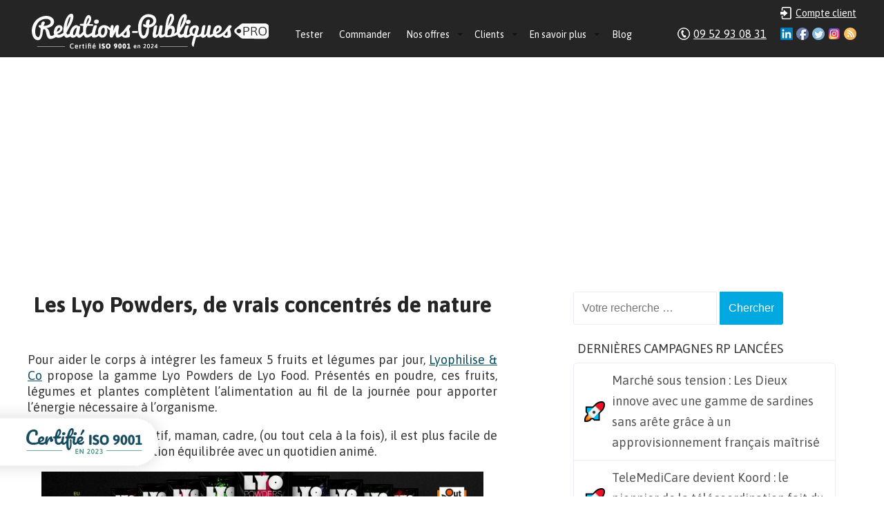

--- FILE ---
content_type: text/html; charset=UTF-8
request_url: https://www.relations-publiques.pro/43134/les-lyo-powders-de-vrais-concentres-de-nature.html
body_size: 12246
content:
<!DOCTYPE html>
<html lang="fr-FR" xmlns:og="http://ogp.me/ns#">
<head><meta charset="UTF-8" />
<meta name="viewport" content="width=device-width" />
	<title>Les Lyo Powders, de vrais concentrés de nature | Relations-Publiques.Pro : Agence RP &amp; Attachée de presse</title>
<link rel="profile" href="https://gmpg.org/xfn/11" />
<link rel="pingback" href="https://www.relations-publiques.pro/xmlrpc.php" />
<!--[if lt IE 9]>
<script src="https://www.relations-publiques.pro/wp-content/themes/relapub/js/html5.js"></script>
<![endif]-->
<script src="https://www.relations-publiques.pro/wp-content/themes/relapub/js/jquery-1.10.2.min.js"></script>
<script src="https://www.relations-publiques.pro/wp-content/themes/relapub/js/jquery.icheck.min.js"></script>

<link rel="alternate" type="application/rss+xml" title="Relations-Publiques.Pro : Agence RP &amp; Attachée de presse &raquo; Flux" href="https://www.relations-publiques.pro/feed" />
<link rel="alternate" type="application/rss+xml" title="Relations-Publiques.Pro : Agence RP &amp; Attachée de presse &raquo; Flux des commentaires" href="https://www.relations-publiques.pro/comments/feed" />

            <script type="text/javascript">//<![CDATA[
            // Google Analytics for WordPress by Yoast v4.3.5 | http://yoast.com/wordpress/google-analytics/
            var _gaq = _gaq || [];
            _gaq.push(['_setAccount', 'UA-2297613-54']);
				            _gaq.push(['_trackPageview']);
            (function () {
                var ga = document.createElement('script');
                ga.type = 'text/javascript';
                ga.async = true;
                ga.src = ('https:' == document.location.protocol ? 'https://ssl' : 'http://www') + '.google-analytics.com/ga.js';

                var s = document.getElementsByTagName('script')[0];
                s.parentNode.insertBefore(ga, s);
            })();
            //]]></script>
			<link rel="alternate" type="application/rss+xml" title="Relations-Publiques.Pro : Agence RP &amp; Attachée de presse &raquo; Les Lyo Powders, de vrais concentrés de nature Flux des commentaires" href="https://www.relations-publiques.pro/43134/les-lyo-powders-de-vrais-concentres-de-nature.html/feed" />
<link rel='stylesheet' id='wp-syntax-css-css'  href='https://www.relations-publiques.pro/wp-content/plugins/wp-syntax/css/wp-syntax.css?ver=1.0' type='text/css' media='all' />
<link rel='stylesheet' id='atrp-style-css'  href='https://www.relations-publiques.pro/wp-content/themes/relapub/style.css?ver=3.9.3' type='text/css' media='all' />
      <script>
      if (document.location.protocol != "https:") {
          document.location = document.URL.replace(/^http:/i, "https:");
      }
      </script>
      <script type='text/javascript' src='https://www.relations-publiques.pro/wp-includes/js/jquery/jquery.js?ver=1.11.0'></script>
<script type='text/javascript' src='https://www.relations-publiques.pro/wp-includes/js/jquery/jquery-migrate.min.js?ver=1.2.1'></script>
<script type='text/javascript' src='https://www.relations-publiques.pro/wp-content/plugins/dropdown-menu-widget/scripts/include.js?ver=3.9.3'></script>
<link rel="EditURI" type="application/rsd+xml" title="RSD" href="https://www.relations-publiques.pro/xmlrpc.php?rsd" />
<link rel="wlwmanifest" type="application/wlwmanifest+xml" href="https://www.relations-publiques.pro/wp-includes/wlwmanifest.xml" /> 
<link rel='prev' title='AllPeopleFrom invite tous les entrepreneurs à rejoindre sa plateforme de mise en relation commerciale, dans le cadre de son développement national' href='https://www.relations-publiques.pro/42334/allpeoplefrom-invite-tous-les-entrepreneurs-a-rejoindre-sa-plateforme-de-mise-en-relation-commerciale-dans-le-cadre-de-son-developpement-national.html' />
<link rel='next' title='Votre habitation est-elle à l&#8217;abri des problèmes d&#8217;infiltration et d&#8217;humidité ?' href='https://www.relations-publiques.pro/42714/votre-habitation-est-elle-a-labri-des-problemes-dinfiltration-et-dhumidite.html' />
<meta name="generator" content="WordPress 3.9.3" />
<link rel='shortlink' href='https://www.relations-publiques.pro/?p=43134' />
<script async src="https://pagead2.googlesyndication.com/pagead/js/adsbygoogle.js?client=ca-pub-5401129712817694" crossorigin="anonymous"></script>

<!-- Dropdown Menu Widget Styles by shailan (http://shailan.com) v1.9.3 on wp3.9.3 -->
<link rel="stylesheet" href="https://www.relations-publiques.pro/wp-content/plugins/dropdown-menu-widget/css/shailan-dropdown.min.css" type="text/css" />
<style type="text/css" media="all">
	ul.dropdown { white-space: nowrap; }
ul.dropdown li.parent>a{
	padding-right:25px;
}
ul.dropdown li.parent>a:after{ 
	content:""; position:absolute; top: 45%; right:6px;width:0;height:0; 
	border-top:4px solid rgba(0,0,0,0.5);border-right:4px solid transparent;border-left:4px solid transparent }
ul.dropdown li.parent:hover>a:after{
	content:"";position:absolute; top: 45%; right:6px; width:0; height:0;
	border-top:4px solid rgba(0,0,0,0.5);border-right:4px solid transparent;border-left:4px solid transparent }
ul.dropdown li li.parent>a:after{
	content:"";position:absolute;top: 40%; right:5px;width:0;height:0;
	border-left:4px solid rgba(0,0,0,0.5);border-top:4px solid transparent;border-bottom:4px solid transparent }
ul.dropdown li li.parent:hover>a:after{
	content:"";position:absolute;top: 40%; right:5px;width:0;height:0;
	border-left:4px solid rgba(0,0,0,0.5);border-top:4px solid transparent;border-bottom:4px solid transparent }

/** Link colors */
ul.dropdown a:link,
ul.dropdown a:visited	{ color: #fff; }
ul.dropdown a:hover	{ color: #fff; }
ul.dropdown a:active	{ color: #efefef; }

ul.dropdown ul { 	background:#F4F6F8; }
</style>
<!-- /Dropdown Menu Widget Styles -->

 
<!-- All in One SEO Pack 2.2.2 by Michael Torbert of Semper Fi Web Designob_start_detected [-1,-1] -->
<meta name="description" itemprop="description" content="Pour aider le corps à intégrer les fameux 5 fruits et légumes par jour, Lyophilise &amp; Co propose la gamme Lyo Powders de Lyo Food. Présentés en poudre, ces" />

<link rel="canonical" href="https://www.relations-publiques.pro/43134/les-lyo-powders-de-vrais-concentres-de-nature.html" />
<!-- /all in one seo pack -->


<script type="text/javascript">
	var trackcmp_email = '';
	var trackcmp = document.createElement("script");
	trackcmp.async = true;
	trackcmp.type = 'text/javascript';
	trackcmp.src = '//trackcmp.net/visit?actid=251527799&e='+encodeURIComponent(trackcmp_email)+'&r='+encodeURIComponent(document.referrer)+'&u='+encodeURIComponent(window.location.href);
	var trackcmp_s = document.getElementsByTagName("script");
	if (trackcmp_s.length) {
		trackcmp_s[0].parentNode.appendChild(trackcmp);
	} else {
		var trackcmp_h = document.getElementsByTagName("head");
		trackcmp_h.length && trackcmp_h[0].appendChild(trackcmp);
	}
</script>


</head>

<body data-rsssl=1 class="single single-post postid-43134 single-format-standard group-blog">
<div class="wrapper">
		
	<div class="header">				
		
		<div class="ctn-header">
			
			
			<a class="logo" href="https://www.relations-publiques.pro/">Relations-Publiques.Pro : Agence RP &amp; Attachée de presse - Agence de Relations Presse  Test gratuit 10 jours  Dès 117€ HT/mois</a>
			
						<div style="float: left; padding-top: 31px; padding-left: 20px;">
			<div class="widget shailan-dropdown-menu-widget">
<!-- Dropdown Menu Widget by Shailan.com (http://shailan.com)  v1.9.3 on wp3.9.3 -->
<!-- Menu Type : navmenu_5 -->
<div class="shailan-dropdown-menu" >
<div id="shailan-dropdown-wrapper--1" >
	<div align="left" class="dropdown-horizontal-container dm-align-left clearfix"><table cellpadding="0" cellspacing="0"><tr><td><ul id="menu-menu" class="dropdown dropdown-horizontal dropdown-align-left"><li id="menu-item-123232" class="menu-item menu-item-type-post_type menu-item-object-page menu-item-123232"><a href="https://www.relations-publiques.pro/test-gratuit">Tester</a></li>
<li id="menu-item-193" class="menu-item menu-item-type-post_type menu-item-object-page menu-item-193"><a href="https://www.relations-publiques.pro/commander">Commander</a></li>
<li id="menu-item-12636" class="menu-item menu-item-type-post_type menu-item-object-page menu-item-has-children menu-item-12636"><a href="https://www.relations-publiques.pro/nos-offres">Nos offres</a>
<ul class="sub-menu">
	<li id="menu-item-313804" class="menu-item menu-item-type-custom menu-item-object-custom menu-item-has-children menu-item-313804"><a href="https://www.relations-publiques.pro/nos-offres">Les campagnes RP tout compris</a>
	<ul class="sub-menu">
		<li id="menu-item-336950" class="menu-item menu-item-type-post_type menu-item-object-page menu-item-336950"><a href="https://www.relations-publiques.pro/paroles-de-dirigeant">Paroles de dirigeant(e)</a></li>
		<li id="menu-item-12638" class="menu-item menu-item-type-post_type menu-item-object-page menu-item-12638"><a href="https://www.relations-publiques.pro/action-coup-de-poing">L&#8217;Action Coup de Poing</a></li>
		<li id="menu-item-139575" class="menu-item menu-item-type-post_type menu-item-object-page menu-item-139575"><a href="https://www.relations-publiques.pro/action-internationale">L&#8217;Action internationale</a></li>
		<li id="menu-item-191612" class="menu-item menu-item-type-post_type menu-item-object-page menu-item-191612"><a href="https://www.relations-publiques.pro/mon-attachee-de-presse">Mon attachée de presse</a></li>
		<li id="menu-item-368320" class="menu-item menu-item-type-post_type menu-item-object-page menu-item-368320"><a href="https://www.relations-publiques.pro/madp-dircom">MADP + DIRCOM</a></li>
	</ul>
</li>
	<li id="menu-item-82080" class="menu-item menu-item-type-post_type menu-item-object-page menu-item-has-children menu-item-82080"><a href="https://www.relations-publiques.pro/nos-offres/options">Les options aux campagnes RP</a>
	<ul class="sub-menu">
		<li id="menu-item-12640" class="menu-item menu-item-type-post_type menu-item-object-page menu-item-12640"><a href="https://www.relations-publiques.pro/dossier-de-presse">Le Dossier de Presse</a></li>
		<li id="menu-item-82085" class="menu-item menu-item-type-post_type menu-item-object-page menu-item-82085"><a href="https://www.relations-publiques.pro/nos-offres/formation-relations-presse">La Formation aux Relations Presse</a></li>
	</ul>
</li>
	<li id="menu-item-123241" class="menu-item menu-item-type-custom menu-item-object-custom menu-item-has-children menu-item-123241"><a href="https://www.relations-publiques.pro">Nos autres services</a>
	<ul class="sub-menu">
		<li id="menu-item-322859" class="menu-item menu-item-type-custom menu-item-object-custom menu-item-322859"><a href="https://mon-community-manager.pro/">Le Community Management</a></li>
		<li id="menu-item-118143" class="menu-item menu-item-type-post_type menu-item-object-page menu-item-118143"><a href="https://www.relations-publiques.pro/redaction-de-contenus">La Rédaction de Contenus</a></li>
		<li id="menu-item-196400" class="menu-item menu-item-type-post_type menu-item-object-page menu-item-196400"><a href="https://www.relations-publiques.pro/mon-studio-graphique">Mon studio graphique</a></li>
	</ul>
</li>
</ul>
</li>
<li id="menu-item-188" class="menu-item menu-item-type-post_type menu-item-object-page menu-item-has-children menu-item-188"><a href="https://www.relations-publiques.pro/references">Clients</a>
<ul class="sub-menu">
	<li id="menu-item-66666" class="menu-item menu-item-type-custom menu-item-object-custom menu-item-66666"><a href="https://www.relations-publiques.pro/references">Qui sont nos clients ?</a></li>
	<li id="menu-item-307598" class="menu-item menu-item-type-post_type menu-item-object-page menu-item-307598"><a href="https://www.relations-publiques.pro/revue-de-presse">Voir nos résultats de fous :-)</a></li>
	<li id="menu-item-32397" class="menu-item menu-item-type-post_type menu-item-object-page menu-item-32397"><a href="https://www.relations-publiques.pro/references/temoignages">Témoignages clients</a></li>
	<li id="menu-item-81770" class="menu-item menu-item-type-post_type menu-item-object-page menu-item-81770"><a href="https://www.relations-publiques.pro/distribution/ambassadeurs">Nos Ambassadeurs</a></li>
</ul>
</li>
<li id="menu-item-174" class="menu-item menu-item-type-post_type menu-item-object-page menu-item-has-children menu-item-174"><a href="https://www.relations-publiques.pro/agence-relations-publiques">En savoir plus</a>
<ul class="sub-menu">
	<li id="menu-item-123233" class="menu-item menu-item-type-custom menu-item-object-custom menu-item-123233"><a href="https://www.relations-publiques.pro/agence-relations-publiques">Qui sommes-nous ?</a></li>
	<li id="menu-item-95892" class="menu-item menu-item-type-post_type menu-item-object-page menu-item-95892"><a href="https://www.relations-publiques.pro/agence-relations-publiques/equipe">L&#8217;équipe de Relations-Publiques.Pro</a></li>
	<li id="menu-item-198760" class="menu-item menu-item-type-post_type menu-item-object-page menu-item-198760"><a href="https://www.relations-publiques.pro/notre-demarche-rse">Notre démarche RSE</a></li>
	<li id="menu-item-335" class="menu-item menu-item-type-custom menu-item-object-custom menu-item-335"><a href="https://www.relations-publiques.pro/methode">Déroulement des campagnes</a></li>
	<li id="menu-item-232279" class="menu-item menu-item-type-post_type menu-item-object-page menu-item-232279"><a href="https://www.relations-publiques.pro/accompagnement-rp">L&#8217;accompagnement personnalisé</a></li>
	<li id="menu-item-85104" class="menu-item menu-item-type-post_type menu-item-object-page menu-item-85104"><a href="https://www.relations-publiques.pro/medias">Notre réseau de journalistes et médias</a></li>
	<li id="menu-item-81933" class="menu-item menu-item-type-post_type menu-item-object-page menu-item-81933"><a href="https://www.relations-publiques.pro/distribution">Affiliation et apport d&#8217;affaires</a></li>
	<li id="menu-item-334" class="menu-item menu-item-type-post_type menu-item-object-page menu-item-334"><a href="https://www.relations-publiques.pro/questions-frequentes">Foire Aux Questions</a></li>
	<li id="menu-item-198" class="menu-item menu-item-type-post_type menu-item-object-page menu-item-has-children menu-item-198"><a href="https://www.relations-publiques.pro/informations-legales">Infos légales</a>
	<ul class="sub-menu">
		<li id="menu-item-7635" class="menu-item menu-item-type-post_type menu-item-object-page menu-item-7635"><a href="https://www.relations-publiques.pro/garantie-de-resultats">La garantie exclusive de résultats</a></li>
	</ul>
</li>
	<li id="menu-item-304829" class="menu-item menu-item-type-post_type menu-item-object-page menu-item-304829"><a href="https://www.relations-publiques.pro/enregistrement-dun-journaliste">Je suis journaliste</a></li>
	<li id="menu-item-123236" class="menu-item menu-item-type-post_type menu-item-object-page menu-item-123236"><a href="https://www.relations-publiques.pro/contact">Contact</a></li>
</ul>
</li>
<li id="menu-item-143379" class="menu-item menu-item-type-taxonomy menu-item-object-category menu-item-143379"><a href="https://www.relations-publiques.pro/rubriques/blog">Blog</a></li>
</ul></td>
				  </tr></table> 
				</div></div> 
</div>

<!--/ Dropdown Menu Widget -->			
              </div>

<!-- Dropdown Menu Widget Effects by shailan (http://shailan.com) v1.9.3 on wp3.9.3 -->
<script type="text/javascript">/* <![CDATA[ */
jQuery(document).ready(function($) { 
 
  var config = {
	over : function(){ $(this).find("ul:first").fadeIn('fast'); },  
	out : function(){ $(this).find("ul:first").fadeOut('fast'); },
	timeout : 100  }
 
  $(".dropdown li").hoverIntent( config );
		
});
/* ]]> */</script>
<!-- /Dropdown Menu Widget Effects -->

         			</div>

<!--
			<div class="header-social-test">
				<a class="social-test" href="/test-gratuit" style="">Test gratuit 10 jours</a>
			</div>
-->
			
			<div class="header-social">

				<a class="social-login" href="/wp-admin/" style="color:white;">Compte client</a>
				
				<a class="social-ico rss" href="/feed/">RSS</a>
				<a class="social-ico instagram" href="https://instagram.com/relationspubliquespro">Instagram</a>
				<a class="social-ico twitter" href="http://www.twitter.com/agenceRP">Twitter</a>
				<a class="social-ico fb" href="https://www.facebook.com/Agence.Relations.Presse">Facebook</a>
				<a class="social-ico ld" href="https://www.linkedin.com/in/gautiergirard">Linkedin</a>
				<a class="social-tel" href="/contact" style="color:white;">09 52 93 08 31</a>
			</div>

		</div>		
	</div>	

<!-- Google tag (gtag.js) -->
<script async src="https://www.googletagmanager.com/gtag/js?id=G-VXCP8WYBRD"></script>
<script>
  window.dataLayer = window.dataLayer || [];
  function gtag(){dataLayer.push(arguments);}
  gtag('js', new Date());

  gtag('config', 'G-VXCP8WYBRD');
</script>
<!--
<div class="baseline">
	<div class="ctn-baseline">
		<a class="baseline-etude"><strong>Etude gratuite</strong> de votre projet au 09 52 93 08 31</a>
		<a class="baseline-commande">Commande <strong>en ligne</strong></a>
		<a class="baseline-demarrage"><strong>Démarrage</strong> dans la minute</a>
		<a class="baseline-references">Nombreuses <strong>références</strong></a>
	</div>
</div>
-->

<div id="content" class="content" role="main">
	<div class="row">
		<div class="two-third-cp">
		<!-- start: AdSense -->
				<!-- end: AdSense -->
			
<article id="post-43134" class="post-43134 post type-post status-publish format-standard hentry category-alimentation category-gastronomie">
	<h1 class="entry-title">Les Lyo Powders, de vrais concentrés de nature</h1>
		<div class="entry-content">
		<p style="text-align: justify;">Pour aider le corps à intégrer les fameux 5 fruits et légumes par jour, <a href="http://www.lyophilise.fr">Lyophilise &amp; Co</a> propose la gamme Lyo Powders de Lyo Food. Présentés en poudre, ces fruits, légumes et plantes complètent l&#8217;alimentation au fil de la journée pour apporter l’énergie nécessaire à l’organisme.</p>
<p style="text-align: justify;">Ainsi, que l’on soit sportif, maman, cadre, (ou tout cela à la fois), il est plus facile de concilier une alimentation équilibrée avec un quotidien animé.</p>
<p><a href="https://www.relations-publiques.pro/wp-content/uploads/2016/02/lyo.jpg"><img class="aligncenter wp-image-43135 size-large" src="https://www.relations-publiques.pro/wp-content/uploads/2016/02/lyo-1024x185.jpg" alt="lyo" width="640" height="115" /></a></p>
<h2 style="text-align: justify;">L’envie de bien manger soumise à rude épreuve</h2>
<p style="text-align: justify;">L’alimentation quotidienne doit comprendre au moins 5 portions de fruits et/ou de légumes selon les recommandations du Programme National Nutrition Santé (disponible sur <a href="http://www.mangerbouger.fr/Les-9-reperes/Les-9-reperes-a-la-loupe/Fruits-et-Legumes">mangerbouger.fr</a>). Entre le travail, la vie de famille, les amis, les activités sportives et associatives, les journées sont bien remplies et le temps manque pour la préparation des repas avec des produits frais.</p>
<p style="text-align: justify;">Et si ce n’est pas le temps qui fait défaut, c’est un imprévu qui surgit et chamboule toute l’organisation. Ainsi, une partie des fruits et légumes achetés se gâte et finit à la poubelle ou au compost. Si l&#8217;on faisait le total sur une année, l&#8217;on découvrirait la perte d’argent considérable que cela peut représenter.</p>
<h2 style="text-align: justify;">Les Lyo Powders : aussi naturels que fonctionnels</h2>
<p style="text-align: justify;">Les Lyo Powders sont des poudres composées à 100% de fruits, de légumes ou de plantes et conditionnées en sachet. Toutes les références « 100% » sont issues de l’agriculture biologique. Comme au marché et ce, indépendamment de la saison, on trouve des fraises, des cassis, des cranberries (airelles), des framboises, des myrtilles, des épinards, des orties, des betteraves et du chou kale.</p>
<p style="text-align: justify;">Ces concentrés naturels sont faciles à utiliser. Il suffit d’incorporer une ou plusieurs cuillères à soupe d’une ou de plusieurs poudres dans un verre d’eau ou un jus de fruit pour en faire une boisson ou un shake plein de vitamines. Envie d’un smoothie ? On remplace l’eau ou le jus de fruit par du lait ! Malin et très gourmand.</p>
<p style="text-align: justify;">La préparation des repas n’est pas oubliée avec les légumes lyophilisés. En un coup de « cuillère magique », faire manger des épinards dans un gratin à ses enfants devient facile. Les Lyo Powders peuvent être consommées les yeux fermés : aucun sucre n’a été ajouté, ni d’autres substances industrielles, tout est naturel.</p>
<p><a href="https://www.relations-publiques.pro/wp-content/uploads/2016/02/Lyo-Powders-_-recette-avec-épinards.jpg"><img class="aligncenter wp-image-43136 size-full" src="https://www.relations-publiques.pro/wp-content/uploads/2016/02/Lyo-Powders-_-recette-avec-épinards.jpg" alt="Lyo Powders  _ recette avec épinards" width="960" height="720" /></a></p>
<p style="text-align: center;"><em>Une recette de penne aux épinards</em></p>
<p><a href="https://www.relations-publiques.pro/wp-content/uploads/2016/02/Les-Lyo-Powders-en-patisserie.jpg"><img class="wp-image-43137 size-full aligncenter" src="https://www.relations-publiques.pro/wp-content/uploads/2016/02/Les-Lyo-Powders-en-patisserie.jpg" alt="Les Lyo Powders en patisserie" width="640" height="960" /></a></p>
<p style="text-align: center;"><em>Les Lyo Powders s’invitent en pâtisserie</em></p>
<p style="text-align: justify;">La créativité s’invite dans les petits-déjeuners, les purées, les soupes, les yaourts, les boissons et même en pâtisserie ! Des idées recettes sont disponibles dans chaque fiche produit sur la boutique en ligne de Lyophilise &amp; Co.</p>
<h2 style="text-align: justify;">Les avantages des fruits, légumes et plantes lyophilisés</h2>
<p style="text-align: justify;">La lyophilisation réussit plutôt bien aux fruits et légumes. En comparaison avec les autres techniques de conservation, c’est la seule, avec la surgélation, à conserver quasi intactes les qualités des produits frais. Ainsi, après plusieurs mois dans un placard, le contenu d’un sachet lyophilisé présente un taux en vitamines A, B et C très proches des fruits et légumes après récolte. Il en va de même pour les minéraux, les antioxydants, les fibres et les sucres naturels. Un bel atout, en comparaison aux fruits déshydratés ou secs qui perdent beaucoup de leurs qualités après transformation.</p>
<p style="text-align: justify;">L’autre avantage de la lyophilisation est la longue conservation des aliments (de deux à vingt-cinq années pour certains produits lyophilisés !). La Date de Durabilité Minimale (DDM) des Lyo Powders est de deux ans. Très pratique, un sachet contient une portion de 50 g de poudre qui correspond entre 325 g à 550 g de légumes, fruits ou plantes après récolte. Ainsi, le panier en revenant des courses est bien plus léger et, en prime, la cuisine est moins encombrée !</p>
<h2 style="text-align: justify;">Des boissons et des smoothies en sachet</h2>
<p style="text-align: justify;">En complément de cette gamme, <a href="http://www.lyophilise.fr/CT-1284-smoothies.aspx">des smoothies et des boissons</a> prêts à être mélangés sont disponibles. Ce sont des « sachets à boire ». Il suffit de rajouter 150 ml d’eau au sachet et de bien mélanger pour déguster de délicieuses boissons. Pour éviter les grumeaux, il est conseillé de mettre la préparation dans un shaker pour bien dissoudre la poudre. Les recettes sont garanties sans gluten, sans lactose et vegan.</p>
<p style="text-align: justify;">Les Lyo Powders ont été récompensées par un Outdoor Industry Awards. Lyo Food est à la fois agriculteur et transformateur. Installée en Pologne, cette jeune entreprise cultive elle-même une partie de ses produits et assure la transformation des aliments et leurs conditionnements.</p>
<p style="text-align: justify;"><a href="https://www.relations-publiques.pro/wp-content/uploads/2016/02/Récolte-de-fruits-par-Lyo-Food.jpg"><img class="aligncenter wp-image-43138 size-full" src="https://www.relations-publiques.pro/wp-content/uploads/2016/02/Récolte-de-fruits-par-Lyo-Food.jpg" alt="Récolte de fruits par Lyo Food" width="960" height="642" /></a></p>
<h2>A propos de Lyophilise &amp; Co</h2>
<blockquote>
<p style="text-align: justify;">Bien manger en toutes circonstances.</p>
</blockquote>
<p style="text-align: justify;">Lyophilise &amp; Co en a fait son expertise. Depuis 2010, l’entreprise lorientaise fournit les professionnels et amateurs de sports outdoor ou encore les institutions et les entreprises intervenant dans des situations de crise ou d’accès difficiles. En 2015, elle innove et propose des gammes de produits pratiques et gourmands pour bien manger au quotidien comme, par exemple, toute une gamme de plats préparés par des traiteurs de France.</p>
<h2 style="text-align: justify;">Pour en savoir plus</h2>
<p><strong>Tarifs :</strong></p>
<p>De 5€ à 6,60€ pour un sachet de 50 g de la gamme 100%.<br />
3,90 € le sachet pour une boisson vitaminée ou un smoothie.</p>
<p>Site internet : <a href="http://www.lyophilise.fr/">http://www.lyophilise.fr</a><br />
Facebook : <a href="https://www.facebook.com/lyophilise.fr">http://www.facebook.com/lyophilise.fr</a></p>
<h2>Contact presse</h2>
<p>Ariane Pehrson</p>
<p>Mail : <a href="mailto:team@lyophilise.com">team@lyophilise.com </a></p>
<p>Tél. : 06 03 69 57 66</p>
			</div><!-- .entry-content -->
</article><!-- #post-## -->
			

				
	<div id="comments" class="comments-area">

	
	
	
									<div id="respond" class="comment-respond">
				<h3 id="reply-title" class="comment-reply-title">Laisser un commentaire <small><a rel="nofollow" id="cancel-comment-reply-link" href="/43134/les-lyo-powders-de-vrais-concentres-de-nature.html#respond" style="display:none;">Annuler la réponse.</a></small></h3>
									<form action="https://www.relations-publiques.pro/wp-comments-post.php" method="post" id="commentform" class="comment-form">
																			<p class="comment-notes">Votre adresse de messagerie ne sera pas publiée. Les champs obligatoires sont indiqués avec <span class="required">*</span></p>							<p class="comment-form-author"><label for="author">Nom <span class="required">*</span></label> <input id="author" name="author" type="text" value="" size="30" aria-required='true' /></p>
<p class="comment-form-email"><label for="email">E-Mail <span class="required">*</span></label> <input id="email" name="email" type="text" value="" size="30" aria-required='true' /></p>
<p class="comment-form-url"><label for="url">Site web</label> <input id="url" name="url" type="text" value="" size="30" /></p>
												<p class="comment-form-comment"><label for="comment">Commentaire</label> <textarea id="comment" name="comment" cols="45" rows="8" aria-required="true"></textarea></p>						<p class="form-allowed-tags">Vous pouvez utiliser ces balises et attributs <abbr title="HyperText Markup Language">HTML</abbr>&nbsp;:  <code>&lt;a href=&quot;&quot; title=&quot;&quot;&gt; &lt;abbr title=&quot;&quot;&gt; &lt;acronym title=&quot;&quot;&gt; &lt;b&gt; &lt;blockquote cite=&quot;&quot;&gt; &lt;cite&gt; &lt;code&gt; &lt;del datetime=&quot;&quot;&gt; &lt;em&gt; &lt;i&gt; &lt;q cite=&quot;&quot;&gt; &lt;strike&gt; &lt;strong&gt; </code></p>						<p class="form-submit">
							<input name="submit" type="submit" id="submit" value="Laisser un commentaire" />
							<input type='hidden' name='comment_post_ID' value='43134' id='comment_post_ID' />
<input type='hidden' name='comment_parent' id='comment_parent' value='0' />
						</p>
						<p style="display: none;"><input type="hidden" id="akismet_comment_nonce" name="akismet_comment_nonce" value="a1b76efad4" /></p><p style="display: none;"><input type="hidden" id="ak_js" name="ak_js" value="35"/></p>					</form>
							</div><!-- #respond -->
			        <script type="text/javascript">
            jQuery(document).ready(function () {
                jQuery('#commentform').submit(function () {
                    _gaq.push(
                            ['_setAccount', 'UA-2297613-54'],
                            ['_trackEvent', 'comment', 'submit']
                    );
                });
            });
        </script>
		
</div><!-- #comments -->

		
		</div>
		<div class="third last">	<div id="secondary" class="widget-area" role="complementary">
				<aside id="search-2" class="widget widget_search">	<form method="get" id="searchform" class="searchform" action="https://www.relations-publiques.pro/" role="search">
		<label for="s" class="screen-reader-text">Search</label>
		<input type="search" class="field" name="s" value="" id="s" placeholder="Votre recherche &hellip;" />
		<input type="submit" class="submit" id="searchsubmit" value="Chercher" />
	</form>
</aside>		<aside id="recent-posts-2" class="widget widget_recent_entries">		<h4 class="widget-title">Dernières campagnes RP lancées</h4>		<ul>
					<li>
				<a href="https://www.relations-publiques.pro/368552/marche-sous-tension-les-dieux-innove-avec-une-gamme-de-sardines-sans-arete-grace-a-un-approvisionnement-francais-maitrise.html">Marché sous tension : Les Dieux innove avec une gamme de sardines sans arête grâce à un approvisionnement français maîtrisé</a>
						</li>
					<li>
				<a href="https://www.relations-publiques.pro/367471/telemedicare-devient-koord-le-pionnier-de-la-telecoordination-fait-du-lien-humain-le-coeur-du-soin.html">TeleMediCare devient Koord : le pionnier de la télécoordination fait du lien humain le cœur du soin</a>
						</li>
					<li>
				<a href="https://www.relations-publiques.pro/368902/a-bais-une-fleuriste-sinstalle-grace-a-commune-opportunite-la-plateforme-qui-met-en-relation-entrepreneurs-et-communes.html">À Bais, une fleuriste s’installe grâce à Comm’une opportunité, la plateforme qui met en relation entrepreneurs et communes</a>
						</li>
					<li>
				<a href="https://www.relations-publiques.pro/366157/reveleo-lance-my-funky-family-la-premiere-application-de-psychoeducation-dediee-aux-parents-denfants-avec-un-tdah.html">Reveleo lance My Funky Family, la première application de psychoéducation dédiée aux parents d’enfants avec un TDAH</a>
						</li>
					<li>
				<a href="https://www.relations-publiques.pro/368815/lhumidite-du-bati-un-sujet-encore-peu-structure-pour-les-professionnels-help-humidite-pro-apporte-une-reponse-b2b.html">L’humidité du bâti, un sujet encore peu structuré pour les professionnels : Help Humidité Pro apporte une réponse B2B</a>
						</li>
				</ul>
		</aside><aside id="text-6" class="widget widget_text"><h4 class="widget-title">Campagnes RP secteurs par secteurs</h4>			<div class="textwidget"><aside id="categories-2" class="widget widget_categories">
<ul>
	<li class="cat-item cat-item-788"><a href="https://www.relations-publiques.pro/rubriques/agriculture" title="Voir tous les articles classés dans Agriculture">Agriculture</a>
</li>
	<li class="cat-item cat-item-689"><a href="https://www.relations-publiques.pro/rubriques/alimentation" title="Voir tous les articles classés dans Alimentation">Alimentation</a>
</li>
	<li class="cat-item cat-item-690"><a href="https://www.relations-publiques.pro/rubriques/animaux" title="Voir tous les articles classés dans Animaux">Animaux</a>
</li>
	<li class="cat-item cat-item-691"><a href="https://www.relations-publiques.pro/rubriques/art" title="Voir tous les articles classés dans Art">Art</a>
</li>
	<li class="cat-item cat-item-742"><a href="https://www.relations-publiques.pro/rubriques/art-de-vivre" title="Voir tous les articles classés dans Art de vivre">Art de vivre</a>
</li>
	<li class="cat-item cat-item-692"><a href="https://www.relations-publiques.pro/rubriques/assurances" title="Voir tous les articles classés dans Assurances">Assurances</a>
</li>
	<li class="cat-item cat-item-693"><a href="https://www.relations-publiques.pro/rubriques/beaute-cosmetiques" title="Voir tous les articles classés dans Beauté, Cosmétiques">Beauté, Cosmétiques</a>
</li>
	<li class="cat-item cat-item-694"><a href="https://www.relations-publiques.pro/rubriques/bien-etre" title="Voir tous les articles classés dans Bien-être">Bien-être</a>
</li>
	<li class="cat-item cat-item-695"><a href="https://www.relations-publiques.pro/rubriques/bijoux" title="Voir tous les articles classés dans Bijoux">Bijoux</a>
</li>
	<li class="cat-item cat-item-737"><a href="https://www.relations-publiques.pro/rubriques/boissons" title="Voir tous les articles classés dans Boissons">Boissons</a>
</li>
	<li class="cat-item cat-item-756"><a href="https://www.relations-publiques.pro/rubriques/bricolage-outillage" title="Voir tous les articles classés dans Bricolage, Outillage">Bricolage, Outillage</a>
</li>
	<li class="cat-item cat-item-696"><a href="https://www.relations-publiques.pro/rubriques/cadeaux" title="Voir tous les articles classés dans Cadeaux">Cadeaux</a>
</li>
	<li class="cat-item cat-item-699"><a href="https://www.relations-publiques.pro/rubriques/communication-marketing-medias" title="Voir tous les articles classés dans Communication , Marketing et Médias">Communication Marketing et Médias</a>
</li>
	<li class="cat-item cat-item-700"><a href="https://www.relations-publiques.pro/rubriques/comptabilite-gestion" title="Voir tous les articles classés dans Comptabilité, Gestion">Comptabilité, Gestion</a>
</li>
	<li class="cat-item cat-item-701"><a href="https://www.relations-publiques.pro/rubriques/construction-batiment" title="Voir tous les articles classés dans Construction, Bâtiment">Construction, Bâtiment</a>
</li>
	<li class="cat-item cat-item-702"><a href="https://www.relations-publiques.pro/rubriques/cuisine" title="Voir tous les articles classés dans Cuisine">Cuisine</a>
</li>
	<li class="cat-item cat-item-703"><a href="https://www.relations-publiques.pro/rubriques/culture" title="Voir tous les articles classés dans Culture">Culture</a>
</li>
	<li class="cat-item cat-item-705"><a href="https://www.relations-publiques.pro/rubriques/danse-theatre-spectacle" title="Voir tous les articles classés dans Danse, Théâtre, Spectacle">Danse, Théâtre, Spectacle</a>
</li>
	<li class="cat-item cat-item-706"><a href="https://www.relations-publiques.pro/rubriques/dietetique" title="Voir tous les articles classés dans Diététique">Diététique</a>
</li>
	<li class="cat-item cat-item-743"><a href="https://www.relations-publiques.pro/rubriques/droit-juridique" title="Voir tous les articles classés dans Droit, Juridique">Droit, Juridique</a>
</li>
	<li class="cat-item cat-item-741"><a href="https://www.relations-publiques.pro/rubriques/ecologie-environnement-developpement-durable" title="Voir tous les articles classés dans Écologie, Environnement, Développement Durable">Écologie, Environnement, Développement Durable</a>
</li>
	<li class="cat-item cat-item-755"><a href="https://www.relations-publiques.pro/rubriques/economie-solidaire" title="Voir tous les articles classés dans Économie solidaire">Économie solidaire</a>
</li>
	<li class="cat-item cat-item-707"><a href="https://www.relations-publiques.pro/rubriques/emploi" title="Voir tous les articles classés dans Emploi">Emploi</a>
</li>
	<li class="cat-item cat-item-709"><a href="https://www.relations-publiques.pro/rubriques/enfance-parentalite" title="Voir tous les articles classés dans Enfance et Parentalité">Enfance et Parentalité</a>
</li>
	<li class="cat-item cat-item-710"><a href="https://www.relations-publiques.pro/rubriques/enseignement" title="Voir tous les articles classés dans Enseignement">Enseignement</a>
</li>
	<li class="cat-item cat-item-711"><a href="https://www.relations-publiques.pro/rubriques/entreprise" title="Voir tous les articles classés dans Entreprise">Entreprise</a>
</li>
	<li class="cat-item cat-item-687"><a href="https://www.relations-publiques.pro/rubriques/les-etudiants" title="Voir tous les articles classés dans Étudiants">Étudiants</a>
</li>
	<li class="cat-item cat-item-708"><a href="https://www.relations-publiques.pro/rubriques/evenement" title="Voir tous les articles classés dans Événement">Événement</a>
</li>
	<li class="cat-item cat-item-752"><a href="https://www.relations-publiques.pro/rubriques/finances" title="Voir tous les articles classés dans Finances">Finances</a>
</li>
	<li class="cat-item cat-item-712"><a href="https://www.relations-publiques.pro/rubriques/formation" title="Voir tous les articles classés dans Formation">Formation</a>
</li>
	<li class="cat-item cat-item-713"><a href="https://www.relations-publiques.pro/rubriques/gastronomie" title="Voir tous les articles classés dans Gastronomie">Gastronomie</a>
</li>

	<li class="cat-item cat-item-714"><a href="https://www.relations-publiques.pro/rubriques/hotellerie-restauration" title="Voir tous les articles classés dans Hôtellerie, Restauration">Hôtellerie, Restauration</a>
</li>
	<li class="cat-item cat-item-716"><a href="https://www.relations-publiques.pro/rubriques/immobilier" title="Voir tous les articles classés dans Immobilier">Immobilier</a>
</li>
	<li class="cat-item cat-item-717"><a href="https://www.relations-publiques.pro/rubriques/industrie" title="Voir tous les articles classés dans Industrie">Industrie</a>
</li>

	<li class="cat-item cat-item-719"><a href="https://www.relations-publiques.pro/rubriques/internet" title="Voir tous les articles classés dans Internet">Internet</a>
</li>
	<li class="cat-item cat-item-745"><a href="https://www.relations-publiques.pro/rubriques/jardin" title="Voir tous les articles classés dans Jardin">Jardin</a>
</li>
	<li class="cat-item cat-item-720"><a href="https://www.relations-publiques.pro/rubriques/jeux" title="Voir tous les articles classés dans Jeux">Jeux</a>
</li>
	<li class="cat-item cat-item-721"><a href="https://www.relations-publiques.pro/rubriques/jouets" title="Voir tous les articles classés dans Jouets">Jouets</a>
</li>
	<li class="cat-item cat-item-723"><a href="https://www.relations-publiques.pro/rubriques/litterature" title="Voir tous les articles classés dans Littérature">Littérature</a>
</li>
	<li class="cat-item cat-item-750"><a href="https://www.relations-publiques.pro/rubriques/loisirs-loisirs-creatifs" title="Voir tous les articles classés dans Loisirs et Loisirs créatifs">Loisirs et Loisirs créatifs</a>
</li>
	<li class="cat-item cat-item-724"><a href="https://www.relations-publiques.pro/rubriques/luxe" title="Voir tous les articles classés dans Luxe">Luxe</a>
</li>
	<li class="cat-item cat-item-725"><a href="https://www.relations-publiques.pro/rubriques/maison-decoration" title="Voir tous les articles classés dans Maison et Décoration">Maison et Décoration</a>
</li>
	<li class="cat-item cat-item-744"><a href="https://www.relations-publiques.pro/rubriques/mobilites" title="Voir tous les articles classés dans Mobilités">Mobilités</a>
</li>
	<li class="cat-item cat-item-688"><a href="https://www.relations-publiques.pro/rubriques/mode" title="Voir tous les articles classés dans Mode">Mode</a>
</li>
	<li class="cat-item cat-item-728"><a href="https://www.relations-publiques.pro/rubriques/musique" title="Voir tous les articles classés dans Musique">Musique</a>
</li>
	<li class="cat-item cat-item-715"><a href="https://www.relations-publiques.pro/rubriques/nouvelles-technologies-grand-public" title="Voir tous les articles classés dans Nouvelles technologies grand public">Nouvelles technologies grand public</a>
</li>
	<li class="cat-item cat-item-718"><a href="https://www.relations-publiques.pro/rubriques/nouvelles-technologies-informatique-professionnelle" title="Voir tous les articles classés dansNouvelles technologies et Informatique professionnelles">Nouvelles technologies et Informatique professionnelles</a>
</li>
	<li class="cat-item cat-item-729"><a href="https://www.relations-publiques.pro/rubriques/photographie" title="Voir tous les articles classés dans Photographie">Photographie</a>
</li>
	<li class="cat-item cat-item-731"><a href="https://www.relations-publiques.pro/rubriques/sante" title="Voir tous les articles classés dans Santé">Santé</a>
</li>
	<li class="cat-item cat-item-740 current-cat"><a href="https://www.relations-publiques.pro/rubriques/seniors" title="Voir tous les articles classés dans Séniors">Séniors</a>
</li>
	<li class="cat-item cat-item-740 current-cat"><a href="https://www.relations-publiques.pro/rubriques/services-a-domicile" title="Voir tous les articles classés dans Services à domicile">Services à domicile</a>
</li>
	<li class="cat-item cat-item-754"><a href="https://www.relations-publiques.pro/rubriques/shopping" title="Voir tous les articles classés dans Shopping">Shopping</a>
</li>
	<li class="cat-item cat-item-739"><a href="https://www.relations-publiques.pro/rubriques/spiritualite" title="Voir tous les articles classés dans Spiritualité">Spiritualité</a>
</li>
	<li class="cat-item cat-item-732"><a href="https://www.relations-publiques.pro/rubriques/sport" title="Voir tous les articles classés dans Sport">Sport</a>
</li>
	<li class="cat-item cat-item-733"><a href="https://www.relations-publiques.pro/rubriques/telephonie-telecommunications" title="Voir tous les articles classés dans Téléphonie, Télécommunications">Téléphonie, Télécommunications</a>
</li>
	<li class="cat-item cat-item-753"><a href="https://www.relations-publiques.pro/rubriques/tendances-societales" title="Voir tous les articles classés dans Tendances sociétales">Tendances sociétales</a>
</li>
	<li class="cat-item cat-item-734"><a href="https://www.relations-publiques.pro/rubriques/tourisme-voyage" title="Voir tous les articles classés dans Tourisme, Voyage">Tourisme, Voyage</a>
</li>
	<li class="cat-item cat-item-735"><a href="https://www.relations-publiques.pro/rubriques/velo" title="Voir tous les articles classés dans Vélo">Vélo</a>
</li>

		</ul>
</aside></div>
		</aside><aside id="meta-2" class="widget widget_meta"><h4 class="widget-title">Méta</h4>			<ul>
			<li><a href="https://www.relations-publiques.pro/wp-login.php?action=register">Inscription</a></li>			<li><a href="https://www.relations-publiques.pro/wp-login.php">Connexion</a></li>
			<li><a href="https://www.relations-publiques.pro/feed" title="Suivez ce site par syndication RSS 2.0">Flux <abbr title="Really Simple Syndication">RSS</abbr> des articles</a></li>
			<li><a href="https://www.relations-publiques.pro/comments/feed" title="Les derniers commentaires pour tous les articles, au format RSS"><abbr title="Really Simple Syndication">RSS</abbr> des commentaires</a></li>
<li><a href="http://www.wordpress-fr.net/" title="Propulsé par WordPress, plate-forme de publication personnelle sémantique de pointe.">Site de WordPress-FR</a></li>			</ul>
</aside>	</div><!-- #secondary -->
</div>
	</div>
</div>

	<img style="position:fixed;bottom:20px;left:0px;"src="https://www.relations-publiques.pro/wp-content/themes/relapub/html_parts/images/Badge_Iso_9001.png" alt="Badge Iso 9001">
	<div id="colophon" class="footer" role="contentinfo" style="height: 543px; background-color: #252525;">
			<div class="footer-content" style="background-color: #252525;">
				<p style="text-align:left; font: 22px 'Asap', sans-serif; font-weight: 400; color:#ffffff; padding-left: 300px;"><a href="https://www.relations-publiques.pro/exemples" style="text-decoration: none">Nos campagnes de relations presse secteur par secteur :</a></p><br/>
				<div class="row">
					<div class="third">

								<div class="textwidget"><a style="color:white;" href="/rubriques/agriculture">Agriculture</a><br/>
<a style="color:white;" href="/rubriques/alimentation">Alimentation</a><br/>
<a style="color:white;" href="/rubriques/animaux">Animaux</a><br/>
<a style="color:white;" href="/rubriques/art">Art</a><br/>
<a style="color:white;" href="/rubriques/art-de-vivre">Art de vivre</a><br/>
<a style="color:white;" href="/rubriques/assurances">Assurances</a><br/>
<a style="color:white;" href="/rubriques/beaute-cosmetiques">Beauté, Cosmétiques</a><br/>
<a style="color:white;" href="/rubriques/bien-etre">Bien-être</a><br/>
<a style="color:white;" href="/rubriques/bijoux">Bijoux</a><br/>
<a style="color:white;" href="/rubriques/boissons">Boissons</a><br/>
<a style="color:white;" href="/rubriques/bricolage-outillage">Bricolage, Outillage</a><br/>
<a style="color:white;" href="/rubriques/cadeaux">Cadeaux</a><br/>
<a style="color:white;" href="/rubriques/communication-marketing-medias">Communication , Marketing et Médias</a><br/>
<a style="color:white;" href="/rubriques/comptabilite-gestion">Comptabilité, Gestion</a><br/>
<a style="color:white;" href="/rubriques/construction-batiment">Construction, Bâtiment</a><br/>
<a style="color:white;" href="/rubriques/cuisine">Cuisine</a><br/>
<a style="color:white;" href="/rubriques/culture">Culture</a><br/>
<a style="color:white;" href="/rubriques/danse-theatre-spectacle">Danse, Théâtre, Spectacle</a><br/>
<a style="color:white;" href="/rubriques/dietetique">Diététique</a><br/>
<a style="color:white;" href="/rubriques/droit-juridique">Droit, Juridique</a><br/></div>
						</div>
				<div class="third">
								<div class="textwidget"><a style="color:white;" href="/rubriques/ecologie-environnement-developpement-durable">Écologie, Environnement, Développement Durable</a><br/>
<a style="color:white;" href="/rubriques/economie-solidaire">Économie solidaire</a><br/>
<a style="color:white;" href="/rubriques/emploi">Emploi</a><br/>
<a style="color:white;" href="/rubriques/enfance-parentalite">Enfance et Parentalité</a><br/>
<a style="color:white;" href="/rubriques/enseignement">Enseignement</a><br/>
<a style="color:white;" href="/rubriques/entreprise">Entreprise</a><br/>
<a style="color:white;" href="/rubriques/les-etudiants">Étudiants</a><br/>
<a style="color:white;" href="/rubriques/evenement">Événement</a><br/>
<a style="color:white;" href="/rubriques/finances">Finances</a><br/>
<a style="color:white;" href="/rubriques/formation">Formation</a><br/>
<a style="color:white;" href="/rubriques/gastronomie">Gastronomie</a><br/>

<a style="color:white;" href="/rubriques/hotellerie-restauration">Hôtellerie, Restauration</a><br/>
<a style="color:white;" href="/rubriques/immobilier">Immobilier</a><br/>
<a style="color:white;" href="/rubriques/industrie">Industrie</a><br/>
<a style="color:white;" href="/rubriques/internet">Internet</a><br/>
<a style="color:white;" href="/rubriques/jardin">Jardin</a><br/>
<a style="color:white;" href="/rubriques/jeux">Jeux</a><br/>
<a style="color:white;" href="/rubriques/jouets">Jouets</a><br/><a style="color:white;" href="/rubriques/litterature">Littérature</a><br/>
<a style="color:white;" href="/rubriques/loisirs-loisirs-creatifs">Loisirs et Loisirs Créatifs</a><br/></div>
						</div>
				<div class="third last">
								<div class="textwidget"><a style="color:white;" href="/rubriques/luxe">Luxe</a><br/>
<a style="color:white;" href="/rubriques/maison-decoration">Maison et Décoration</a><br/>
<a style="color:white;" href="/rubriques/mobilites">Mobilités</a><br/>
<a style="color:white;" href="/rubriques/mode">Mode</a><br/>
<a style="color:white;" href="/rubriques/musique">Musique</a><br/>
<a style="color:white;" href="/rubriques/nouvelles-technologies-grand-public">Nouvelles technologies grand public</a><br/>
<a style="color:white;" href="/rubriques/nouvelles-technologies-informatique-professionnelle">Nouvelles technologies et Informatique professionnelles</a><br/>
<a style="color:white;" href="/rubriques/photographie">Photographie</a><br/>
<a style="color:white;" href="/rubriques/sante">Santé</a><br/>
<a style="color:white;" href="/rubriques/seniors">Séniors</a><br/>
<a style="color:white;" href="/rubriques/services-a-domicile">Services à domicile</a><br/>
<a style="color:white;" href="/rubriques/shopping">Shopping</a><br/>
<a style="color:white;" href="/rubriques/spiritualite">Spiritualité</a><br/>
<a style="color:white;" href="/rubriques/sport">Sport</a><br/>
<a style="color:white;" href="/rubriques/tendances-societales">Tendances Sociétales</a><br/>
<a style="color:white;" href="/rubriques/telephonie-telecommunications">Téléphonie, Télécommunications</a><br/>
<a style="color:white;" href="/rubriques/tourisme-voyage">Tourisme, Voyage</a><br/>
<a style="color:white;" href="/rubriques/velo">Vélo</a><br/></div>
					
				</div>
			</div>
		</div>
	</div>
	<div class="footer-bottom">
		<div class="footer-copyright" style="padding-top:20px;">
			<p style="line-height: 25px; font: 14px 'Asap', sans-serif; font-weight: 400; color:#111111;">
				<br/><br/>Copyright &copy; 2012-2026 Relations-Publiques.Pro - Un service &eacute;dit&eacute; par Edissio, SARL au capital de 177 000&euro;
				<br/>8 Rue de l'Hermitage - 49280 Saint L&eacute;ger sous Cholet - France
				<br/>SIRET : 533 772 463 00022  -  RCS : ANGERS 533 772 463  -  TVA Intracommunautaire : FR79 533772463
			</p>
		</div>
	</div>

      <script>
      if (document.location.protocol != "https:") {
          document.location = document.URL.replace(/^http:/i, "https:");
      }
      </script>
      <script type='text/javascript' src='https://www.relations-publiques.pro/wp-content/plugins/akismet/_inc/form.js?ver=3.0.1'></script>
<script type='text/javascript' src='https://www.relations-publiques.pro/wp-includes/js/hoverIntent.min.js?ver=r7'></script>
<script type='text/javascript' src='https://www.relations-publiques.pro/wp-content/themes/relapub/js/navigation.js?ver=20120206'></script>
<script type='text/javascript' src='https://www.relations-publiques.pro/wp-content/themes/relapub/js/skip-link-focus-fix.js?ver=20130115'></script>
<script type='text/javascript' src='https://www.relations-publiques.pro/wp-includes/js/comment-reply.min.js?ver=3.9.3'></script>
<!--stats_footer_test--><script src="https://stats.wordpress.com/e-202604.js" type="text/javascript"></script>
<script type="text/javascript">
st_go({blog:'14779456',v:'ext',post:'43134'});
var load_cmc = function(){linktracker_init(14779456,43134,2);};
if ( typeof addLoadEvent != 'undefined' ) addLoadEvent(load_cmc);
else load_cmc();
</script>

</body>
</html>

--- FILE ---
content_type: text/html; charset=utf-8
request_url: https://www.google.com/recaptcha/api2/aframe
body_size: 270
content:
<!DOCTYPE HTML><html><head><meta http-equiv="content-type" content="text/html; charset=UTF-8"></head><body><script nonce="zzIom_594ATQGjL4W3KDvg">/** Anti-fraud and anti-abuse applications only. See google.com/recaptcha */ try{var clients={'sodar':'https://pagead2.googlesyndication.com/pagead/sodar?'};window.addEventListener("message",function(a){try{if(a.source===window.parent){var b=JSON.parse(a.data);var c=clients[b['id']];if(c){var d=document.createElement('img');d.src=c+b['params']+'&rc='+(localStorage.getItem("rc::a")?sessionStorage.getItem("rc::b"):"");window.document.body.appendChild(d);sessionStorage.setItem("rc::e",parseInt(sessionStorage.getItem("rc::e")||0)+1);localStorage.setItem("rc::h",'1769294842605');}}}catch(b){}});window.parent.postMessage("_grecaptcha_ready", "*");}catch(b){}</script></body></html>